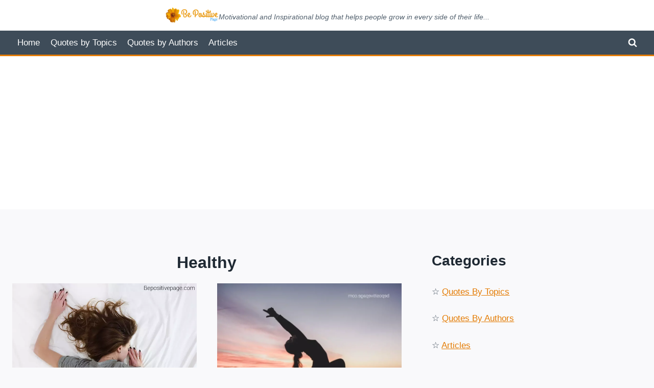

--- FILE ---
content_type: text/html; charset=utf-8
request_url: https://www.google.com/recaptcha/api2/aframe
body_size: 265
content:
<!DOCTYPE HTML><html><head><meta http-equiv="content-type" content="text/html; charset=UTF-8"></head><body><script nonce="eseoYUFvPaFUBQvrENevSQ">/** Anti-fraud and anti-abuse applications only. See google.com/recaptcha */ try{var clients={'sodar':'https://pagead2.googlesyndication.com/pagead/sodar?'};window.addEventListener("message",function(a){try{if(a.source===window.parent){var b=JSON.parse(a.data);var c=clients[b['id']];if(c){var d=document.createElement('img');d.src=c+b['params']+'&rc='+(localStorage.getItem("rc::a")?sessionStorage.getItem("rc::b"):"");window.document.body.appendChild(d);sessionStorage.setItem("rc::e",parseInt(sessionStorage.getItem("rc::e")||0)+1);localStorage.setItem("rc::h",'1768718920704');}}}catch(b){}});window.parent.postMessage("_grecaptcha_ready", "*");}catch(b){}</script></body></html>